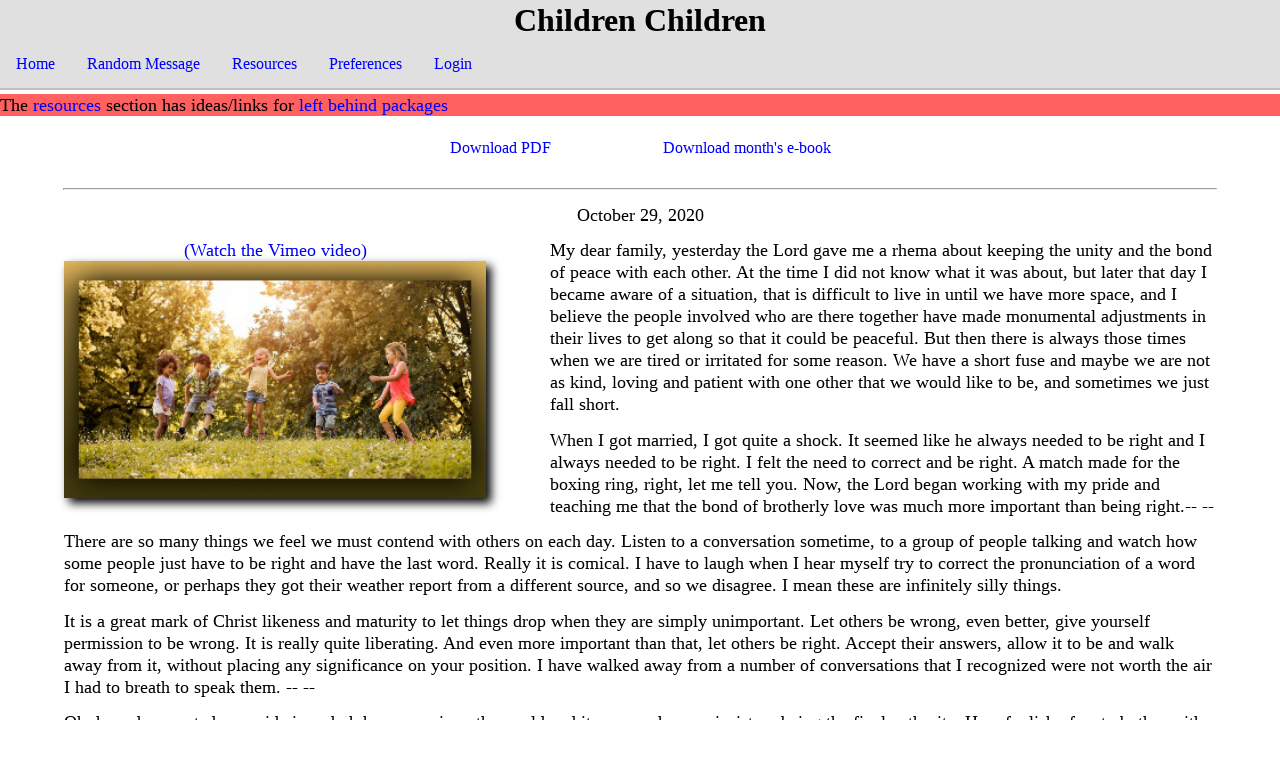

--- FILE ---
content_type: text/html; charset=UTF-8
request_url: http://search.stillsmallvoicetriage.org/message.php?id=1458&langCode=en-US
body_size: 5159
content:
<!DOCTYPE html PUBLIC "-//W3C//DTD XHTML 1.1//EN" "http://www.w3.org/TR/xhtml11/DTD/xhtml11.dtd">
<html xmlns="http://www.w3.org/1999/xhtml" xml:lang="en">
<head>
<meta http-equiv="Content-Type" content="text/html; charset=utf-8"/>
<title>Message Children Children</title> 


<link rel="stylesheet" href="/css/style.css" />
<link rel="stylesheet" href="/css/common.css" />
<script type="text/javascript" src="/js/site.js" ></script>
</head>
<body onload="initsite()">
<div>
<div class="banner">
<h1>Children Children</h1>
</div>
<div class="fullwidth topmenu">
<ol class="topmenu">
<li class="menuitem"><a href="/index.php">Home</a></li>
<li class="menuitem"><a href="/random_message.php">Random Message</a></li>
<li class="menuitem"><a href="/resources/">Resources</a></li>
<li class="menuitem"><a href="/prefs.php">Preferences</a></li>
<li class="menuitem"><a href="/login.php">Login</a></li>
</ol>
<br />
</div>

<div class="fullwidth notice"><p class="notice">The <a href="/resources/">resources</a> section has ideas/links for <a href="/resources/left-behind-resource-kits">left behind packages</a></p></div>
<div class="fullwidth center navitems"><a href="cache/mes1458_en-US.pdf">Download PDF</a>&nbsp;&nbsp;&nbsp;&nbsp;&nbsp;&nbsp;&nbsp;&nbsp;&nbsp;&nbsp;&nbsp;&nbsp;<a href="epubs/dt2020-10_en-US.epub">Download month's e-book</a></div>
<div class="msgnofilters">

<div class="full">
<hr />
<div lang="en">
<p class="center">October 29, 2020</p>
<div class="imginsert">
 <p class="center image"><a href="message.php?id=1458&amp;langCode=en-US&amp;yt=1" title="Watch the Vimeo video">(Watch the Vimeo video)<img class="image shadow" alt="" src="pics/1458.png" /></a></p>
</div>
<p>My dear family, yesterday the Lord gave me a rhema about keeping the unity and the bond of peace with each other. At the time I did not know what it was about, but later that day I became aware of a situation, that is difficult to live in until we have more space, and I believe the people involved who are there together have made monumental adjustments in their lives to get along so that it could be peaceful. But then there is always those times when we are tired or irritated for some reason. We have a short fuse and maybe we are not as kind, loving and patient with one other that we would like to be, and sometimes we just fall short.</p>
<p class="left">When I got married, I got quite a shock. It seemed like he always needed to be right and I always needed to be right. I felt the need to correct and be right. A match made for the boxing ring, right, let me tell you. Now, the Lord began working with my pride and teaching me that the bond of brotherly love was much more important than being right.-- --</p>
<p class="left">There are so many things we feel we must contend with others on each day. Listen to a conversation sometime, to a group of people talking and watch how some people just have to be right and have the last word. Really it is comical. I have to laugh when I hear myself try to correct the pronunciation of a word for someone, or perhaps they got their weather report from a different source, and so we disagree. I mean these are infinitely silly things.</p>
<p class="left">It is a great mark of Christ likeness and maturity to let things drop when they are simply unimportant. Let others be wrong, even better, give yourself permission to be wrong. It is really quite liberating. And even more important than that, let others be right. Accept their answers, allow it to be and walk away from it, without placing any significance on your position. I have walked away from a number of conversations that I recognized were not worth the air I had to breath to speak them. -- --</p>
<p class="left">Oh, how deep seated our pride is and oh how we mirror the world and its ways when we insist on being the final authority. How foolish of us to bother with just insignificant details. How foolish of us to bother with establishing ourselves in the pecking order. My dear ones, those who can maintain silence of mind and heart in challenging situations are those who are closest to Christ.-- --</p>
<p class="left">When we break the bond of fellowship by bickering, we create injury to the Body. It is a terrible thing when people prefer being right over petty details rather than have peace between the brothers. How sweet it is when we are all for one another and no one needs to leverage authority and have the last word. These foolish contentions come from human pride and the father of lies, Satan himself, who loves to sow discord, divide and conquer.-- --</p>
<p class="left">But Jesus said, "Blessed are the peacemakers. Blessed are the meek." To be a peacemaker, walking in the Gospel sandals of Peace, is to relinquish your right to be right, or the supreme authority. Every moment taken up with strife removes us from the sweet presence of Jesus. The devils know this well so they call up the file on your life and map the buttons. Then they do the same for the other person and plot a way to cause a split and division in the Body which can then spread to the others.</p>
<p class="left">Lord, I don't feel terribly bright today can you please help me? I know we have all had to pass through times that were demanding in the sense that they challenged our meekness and brought hidden pride to the surface.</p>
<p class="left">Jesus began, "<em>Beloved children of My Heart, living together can be complete bliss or constant irritation. It is up to you to see one another as a gift worth keeping. I have brought together tender souls in this mountain forest, and although everyone agrees that there should be an abundance of brotherly love to cover those times of challenge, living it, is quite another story.</em></p>
<p class="left"><em>First of all, if you are not praying properly, that is from the heart, for one another, if you are not looking to your own faults and not your brothers, you are going to have a rough time and you may not survive, but end up living alone once again, doing your own thing. You must first look at the value of what has been set before you, and make a decision whether or not it is worth the inconvenience of having to yield to others at times.-- -- </em></p>
<p class="left"><em>This is a place where we are heading for perfection, climbing the mountain of holiness to reach the summit of brotherly love. The last thing the enemy wants for you is to be living with other people who genuinely want to be holy and live for Me alone. The enemy wants you isolated so he can darken your life with depression, isolation and a sense of not belonging anywhere. The bottom line is that you belong to Me, and I wish you to have the abundant life along with other souls who have dedicated their lives to me. And certain behaviors are just not becoming of My Bride.</em></p>
<p class="left"><em>Souls living together and dedicated to God are Satan's nightmare. One Christian alone is bad enough, but a group that loves Me and wants to serve Me with all their hearts is his worst nightmare. So, he will try every tactic to separate brothers from one another. Children, you must be smarter than the enemy.-- -- </em></p>
<p class="left"><em>Your first line of defense is an intimate relationship with Me. This can only happen if you truly believe that I love you and long for your company. You can make excuses and bring up your past and how wounded you are, how unfit you are, how you don't want to come before God because you are so filthy, or you can commit to changing and come to Me for the graces you need.-- -- </em></p>
<p class="left"><em>Let's start here, do you believe that I am God and able to do anything with anyone who is willing to obey Me? Do you believe that I died to save you from your sins? If you believe that, then you must know that I truly love you, just as you are. I died to save sinners steeped in sin. So understand, I redeemed you while you were yet in sin. I didn't wait for you to be perfect. I didn't demand perfection; I took you to Myself just as you were. Not only that, but I was very aware that it would take time for you to change as you renounced sinful habits. I did not expect perfection over night, I accepted, loved and worked with you right where you were at, and that is My lifelong commitment to you. Forever.</em></p>
<p class="left"><em>This nagging voice that keeps you away from Me, claiming that you are not worthy, that you are too sinful, is the voice of the Devil, not My voice. So, if you continue to buy into that you are allowing Satan, the god of this world, to direct your thoughts and your life. I need you to choose this day who you will follow. Take Me seriously beloved, I am not playing around with you, I am deadly serious. You cannot go on making excuses because of your past or present sinfulness. Either you want to be Mine or you want to be your own and do what you think is best in your life.-- -- </em></p>
<p class="left"><em>If you are not praying, coming to Me with contrition and faith that I am forgiving, there is little hope for you in this lifestyle of total surrender to My will. I am totally yours; will you be totally Mine? Will you shut down the voices that keep you from intimacy in prayer with Me? Will you send the devils running back to their pit or will you buy their lie and avoid coming to Me in prayer, knowing in your heart and believing that I truly desire company?</em></p>
<p class="left"><em>This is where we must begin when there is contention among believers. We must begin with the correct vision of who you are in My eyes. When you see and believe who you truly are to Me, there will be a deep inner river of peace that will avoid worldly attitudes, dissensions and quarrels. These things will be beneath you because you are in Love with Me and anything that disturbs your peace of mind and heart takes you away from Me.</em></p>
<p class="left"><em>I am asking you to begin here. When you see Me as your Spouse, the idea of quarreling will seem obnoxious and ridiculous to you and you will have a desire to surrender more of your rights in order to live in that peace. This inner peace is not easily disturbed by a brother or sister because it is supernatural, and not depending on circumstances around you to be maintained, other than prayer of course.</em></p>
<p class="left"><em>If you are biting, taring and clawing one another over foolish things, you need much more time in My presence. You need to play dwelling prayer music and believe that I am arranging the songs for the specific purpose of speaking to your heart. I anoint those songs to go deep, very, very deep into your heart and right your upside-down thinking, about yourself and others.</em></p>
<p class="left"><em>All of you, living together, should feel deep shame about grumbling and complaining and exercising your rights over others. This is not who I made you to be, and it's certainly not becoming of My Spouse. I brought you together to learn how to love one another, how to reflect Me inside of you to your brothers and sisters. The most spiritual one among you is the meekest one among you. Their meekness shows a deep reliance and union of Heart with Mine. It's not what you know or how eloquently you pray, or what you teach, it's totally about humility and service. How much meekness? The kind of meekness I demonstrated when I gave them My hands to be pierced with nails and fixed to the cross.-- -- </em></p>
<p class="left"><em>So, My children, stop throwing sand in the sandbox, be kind and yielding to one another, proving that you truly are a child of the Living God, a child whom God is living inside of. I extend this grace to you now in your hearing ears. I only ask you to receive and exercise it with great piety and submission. I will be with you in this effort, and I will reward the exercising of these graces with My presence in your life."</em></p></div>
</div>
<hr />
<div class="fullwidth center navitems"><a href="cache/mes1458_en-US.pdf">Download PDF</a>&nbsp;&nbsp;&nbsp;&nbsp;&nbsp;&nbsp;&nbsp;&nbsp;&nbsp;&nbsp;&nbsp;&nbsp;<a href="epubs/dt2020-10_en-US.epub">Download month's e-book</a></div>
</div>
</div>
<div class="fullwidth">
<div class="floatright">
        <div id="google_translate_element" class="fullwidth"><noscript>Please enable javascript to use google translate.</noscript></div>
        <script type="text/javascript">
                function googleTranslateElementInit() {
                        new google.translate.TranslateElement({pageLanguage: 'en', layout: google.translate.TranslateElement.InlineLayout.HORIZONTAL}, 'google_translate_element');
                }
        </script>
        <script type="text/javascript" src="//translate.google.com/translate_a/element.js?cb=googleTranslateElementInit"></script>
</div>
</div>
</body></html>


--- FILE ---
content_type: text/css
request_url: http://search.stillsmallvoicetriage.org/css/style.css
body_size: 606
content:
@-ms-viewport {
        width: device-width;
}
@viewport {
        width: device-width;
}


.filters {
    float: left;
    width: 100%;
}

.msgnofilters {
    float: left;
    height: 100%;
    width: 100%;
}

.msgwithfilters {
    float: left;
    height: 100%;
    margin-left: 0;
    width: 100%;
}

@media screen and (max-device-width: 500px) {

body { text-align:left; margin: 0px; font-size: 36pt;}

.filters {
    float: left;
    width: 100%;
}

.msgnofilters {
    float: left;
    height: 100%;
    width: 100%;
}

.msgwithfilters {
    float: left;
    height: 100%;
    margin-left: 0;
    width: 100%;
}

}


@media screen and (min-device-width: 500px) {
.filters {
    float: left;
    width: 30%;
}

.msgnofilters {
    float: left;
    height: 100%;
    width: 100%;
}

.msgwithfilters {
    float: left;
    height: 100%;
    margin-left: 2%;
    width: 68%;
}
}



.notice {
	background-color: #ff6060;
	margin: 0px;
	padding: 0px;
}

.topmenu {
	min-width: 100%;
	width: 100%;
	list-style-type: none;
	margin: 0px;
	padding: 0px;
	height: 3rem;
	border-bottom: 2px solid #C0C0C0;
	background-color: #E0E0E0;
	display: inline-block !important;
}
.menuitem {
	float: left;
	display: inline-block;
	position: relative;
	line-height: 3rem;
	margin: 0px;
}

.menuitem a {
	display: inline-block;
	position: relative;
	padding: 0 1rem 0 1rem;
	text-decoration: none;
	line-height: 3rem;
}

.navitems {
	display: inline-block;
	position: relative;
	line-height: 3rem;
	margin: 0px;
}

a.navitems, .navitems a, .navitems p {
	padding: 0.5rem 2rem 0.5rem 2rem;
	line-height: 3rem;
	display: inline-block;
	position: relative;
}

.navitems p {
	margin: 0px;
}

.opened {
	background-image: url('../images/filter-opened.png');
	background-repeat: no-repeat;
	background-size: 1em;
	padding-left: 1em;
	height: 1.1em;
	background-color: #E0E0E0;
	display: block;
}
.closed {
	background-image: url('../images/filter-closed.png');
	background-repeat: no-repeat;
	background-size: 1em;
	padding-left: 1em;
	height: 1.1em;
	background-color: #E0E0E0;
	display: block;
}

table {
	border-collapse: collapse;
	margin-left: 3px;
	margin-right: 3px;
}

table, th, td {
	border: 1px solid #e8e8e8;
	vertical-align: top;
}


--- FILE ---
content_type: text/css
request_url: http://search.stillsmallvoicetriage.org/css/common.css
body_size: 1293
content:
    body { text-align:left; margin: 0px; font-size: 12pt;}
    p { margin:5%;
        margin-top:    .75em;
        margin-bottom: .75em; }
    h1,h2,h3,h4,h5,h6 { text-align: center; margin-left: 5%; margin-right: 5%; }
                hr  { width: 50%; }
    hr.full { width: 100%; }
    .foot { margin-left: 10%; margin-right: 10%; text-align: left; text-indent: -3em; font-size: 95%; }
                img {border: 0; width: 80%; margin-left: 10%; margin-right: 10%}
                img.inline {border: 0; vertical-align: middle; width: 10%; margin-left: 0; margin-right: 0;}
    hr  { width: 90%; text-align: center; }
                blockquote {font-size: 97%; }
                .pagenum  { /* uncomment the next line for invisible page numbers */
            /*  visibility: hidden;  
                position: absolute; */
                left: 1%;
                font-size: smaller;
                text-align: left;
                color: gray;
              } /* page numbers */
                .figleft   {float: left; margin-left: 10%; margin-right: 1%;}
    .figright  {float: right; margin-right: 10%; margin-left: 1%;}
                .toc       { margin-left: 5%; margin-bottom: .75em; font-size: 80%;}
    .toc2      { margin-left: 5%;}
    center { padding: 10px;}
                pre    { font-style: italic; font-size: 80%; margin-left: 5%;}

    .highlight { background-color: #f0f000; }


.left {
  text-align: left;
}

textarea {width: 80%; height: 60%; }

.left {
  text-align: left;
}

.center {
  text-align: center;
}

.right {
  text-align: right;
}

div.imginsert {
   width: 33%;
   float: left;
   margin-left: 5%;
   padding-right: 5%;
   padding-bottom: 2%;
}

div.imgcenter {
   width: 33%;
   font: 300 18px/1.25 "Source Sans Pro";
   margin-left: auto;
   margin-right: auto;
}

div.ytimginsert {
   width: 560px;
   height: 315px;
   float: left;
   margin-left: 5%;
   padding-right: 5%;
   padding-bottom: 2%;
}

div.ytimgcenter {
   width: 560px;
   height: 315px;
   font: 300 18px/1.25 "Source Sans Pro";
   margin-left: auto;
   margin-right: auto;
}

.image {
   width: 100%;
   margin: 0px !important;
}

.shadow {
  -moz-box-shadow: 5px 5px 9px #000;
  -webkit-box-shadow: 5px 5px 9px #000;
  box-shadow: 5px 5px 9px #000;
  /* For IE 8 */
  -ms-filter: "progid:DXImageTransform.Microsoft.Shadow(Strength=9, Direction=135, Color='#000000')";
}

p {
  font: 300 18px/1.25 "Source Sans Pro";
}

b {
    font-weight: bold;
}

strong {
    font-weight: bold;
}

.thirty {
   width: 30%;
}
.seventy {
   width: 70%;
}

.underline {
   text-decoration: underline;
}

/**/
 div.c2 {height: 4em;}
 div.c1 {text-align: center}
/**/



.fullwidth {
	width: 100%;
	min-width: 100%;
}


a {
	color: blue;
	text-decoration: none;
}

a.altlang {
	color: #4010C0;
	text-decoration: none;
}

a.showvisit:visited {
	color: #800060;
}

a:hover {
	background-color: #C8C8C8;
}

.banner {
	background-color: #E0E0E0;
}

.banner h1 {
	margin: 0px;
	padding: 0px;
	line-height: 1.25em;
}

.hidden {
	display: none;
}

ul.filter {
	margin-top: 0px;
	padding-left: 0px;
	list-style-type: none;
	width: 100%;
}

ul.filter li {
	padding-bottom: 0.25em;
	width: 100%;
}

.recs {
	float: left;
	width: 100%;
}

.reccol {
    float: left;
    width: 100%;
}

.onerec .imginsert {
	margin: 0px;
	padding: 0px;
	width: 180px;
}

.onerec {
	float: left;
	width: 99%;
	margin-right: 1em;
	display: -moz-inline-stack;
	display: inline-block;
	vertical-align: baseline;
	margin-bottom: 10px;
}

.nopadding {
	padding: 0px !important;
}

.nomargin {
	margin: 0px !important;
}

.floatleft {
	float: left;
}

.floatright {
	float: right;
}

.thumbnail {
	display: list-item;
	max-width: 180px;
	max-height: 125px;
	width: auto;
	height: auto;
	margin: 0px;
}

.nowrap {
	white-space: nowrap;
}

fifty {
	width: 50%;
}

div#google_translate_element img {
	width: auto;
	margin: auto;
}


--- FILE ---
content_type: text/javascript
request_url: http://search.stillsmallvoicetriage.org/js/site.js
body_size: 307
content:
//<![CDATA[

function togglesiteobj(obj, listdivid)
{
	var cn = obj.className;
	if (cn == "opened")
	{
		obj.className="closed";
		document.getElementById(listdivid).className="hidden";
	}
	else
	{
		obj.className="opened";
		document.getElementById(listdivid).className="";
	}
}

function initsite()
{
	var list;
	var i;
	var old;

	list = document.getElementsByClassName("js-close");
	while (list.length > 0)
	{
		old=list[0].id;
		list[0].className="closed";
		document.getElementById(old.replace("njs-", "filter-")).className="hidden";
		list = document.getElementsByClassName("js-close");
	}

	list = document.getElementsByClassName("js-open");
	while (list.length > 0)
	{
		old=list[0].id;
		list[0].className="opened";
		document.getElementById(old.replace("njs-", "filter-")).className="";
		list = document.getElementsByClassName("js-open");
	}
}

//]]>

